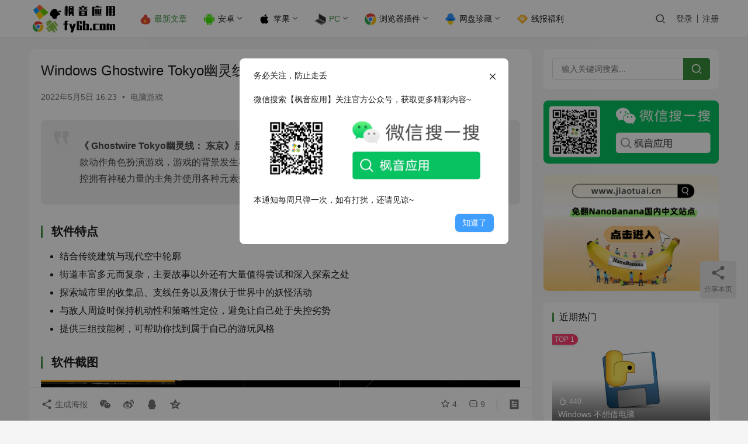

--- FILE ---
content_type: text/html; charset=UTF-8
request_url: https://www.fy6b.com/ylxdjssg.html
body_size: 16375
content:
<!DOCTYPE html>
<html lang="zh-Hans">
<head>
    <meta charset="UTF-8">
    <meta http-equiv="X-UA-Compatible" content="IE=edge,chrome=1">
    <meta name="renderer" content="webkit">
    <meta name="viewport" content="width=device-width,initial-scale=1,maximum-scale=5">
    <title>Windows Ghostwire Tokyo幽灵线 东京 中文版 | 枫音应用</title>
    	<style>img:is([sizes="auto" i], [sizes^="auto," i]) { contain-intrinsic-size: 3000px 1500px }</style>
	<meta name="keywords" content="Ghostwire Tokyo幽灵线 东京">
<meta name="description" content="《 Ghostwire Tokyo幽灵线： 东京》是一款由Tango Gameworks开发，Bethesda Softworks行发的一款动作角色扮演游戏，游戏的背景发生在东京的人口已消隐无踪，致命超自然之力席卷街头。玩家将操控拥有神秘力量的主角并使用各种元素技能，解开人口消失背后的真相，拯救东京。 软件特点 结合传…">
<meta property="og:type" content="article">
<meta property="og:url" content="https://www.fy6b.com/ylxdjssg.html">
<meta property="og:site_name" content="枫音应用">
<meta property="og:title" content="Windows Ghostwire Tokyo幽灵线 东京 中文版">
<meta property="og:image" content="https://cdn.fy6b.com/wp-content/uploads/2022/05/2022050506125446.jpg">
<meta property="og:description" content="《 Ghostwire Tokyo幽灵线： 东京》是一款由Tango Gameworks开发，Bethesda Softworks行发的一款动作角色扮演游戏，游戏的背景发生在东京的人口已消隐无踪，致命超自然之力席卷街头。玩家将操控拥有神秘力量的主角并使用各种元素技能，解开人口消失背后的真相，拯救东京。 软件特点 结合传…">
<meta name="applicable-device" content="pc,mobile">
<meta http-equiv="Cache-Control" content="no-transform">
<link rel="shortcut icon" href="https://cdn.fy6b.com/wp-content/uploads/2025/04/2025042006262734.webp">
<link rel='dns-prefetch' href='//cdnjs.cloudflare.com' />
<link rel='dns-prefetch' href='//cdn.fy6b.com' />
<link rel='stylesheet' id='stylesheet-css' href='//www.fy6b.com/wp-content/uploads/wpcom/style.6.19.6.1764314691.css?ver=6.19.6' type='text/css' media='all' />
<link rel='stylesheet' id='material-icons-css' href='https://www.fy6b.com/wp-content/themes/justnews/themer/assets/css/material-icons.css?ver=6.19.6' type='text/css' media='all' />
<link rel='stylesheet' id='remixicon-css' href='https://cdnjs.cloudflare.com/ajax/libs/remixicon/4.2.0/remixicon.min.css?ver=6.8' type='text/css' media='all' />
<link rel='stylesheet' id='font-awesome-css' href='https://www.fy6b.com/wp-content/themes/justnews/themer/assets/css/font-awesome.css?ver=6.19.6' type='text/css' media='all' />
<style id='classic-theme-styles-inline-css' type='text/css'>
/*! This file is auto-generated */
.wp-block-button__link{color:#fff;background-color:#32373c;border-radius:9999px;box-shadow:none;text-decoration:none;padding:calc(.667em + 2px) calc(1.333em + 2px);font-size:1.125em}.wp-block-file__button{background:#32373c;color:#fff;text-decoration:none}
</style>
<style id='global-styles-inline-css' type='text/css'>
:root{--wp--preset--aspect-ratio--square: 1;--wp--preset--aspect-ratio--4-3: 4/3;--wp--preset--aspect-ratio--3-4: 3/4;--wp--preset--aspect-ratio--3-2: 3/2;--wp--preset--aspect-ratio--2-3: 2/3;--wp--preset--aspect-ratio--16-9: 16/9;--wp--preset--aspect-ratio--9-16: 9/16;--wp--preset--color--black: #000000;--wp--preset--color--cyan-bluish-gray: #abb8c3;--wp--preset--color--white: #ffffff;--wp--preset--color--pale-pink: #f78da7;--wp--preset--color--vivid-red: #cf2e2e;--wp--preset--color--luminous-vivid-orange: #ff6900;--wp--preset--color--luminous-vivid-amber: #fcb900;--wp--preset--color--light-green-cyan: #7bdcb5;--wp--preset--color--vivid-green-cyan: #00d084;--wp--preset--color--pale-cyan-blue: #8ed1fc;--wp--preset--color--vivid-cyan-blue: #0693e3;--wp--preset--color--vivid-purple: #9b51e0;--wp--preset--gradient--vivid-cyan-blue-to-vivid-purple: linear-gradient(135deg,rgba(6,147,227,1) 0%,rgb(155,81,224) 100%);--wp--preset--gradient--light-green-cyan-to-vivid-green-cyan: linear-gradient(135deg,rgb(122,220,180) 0%,rgb(0,208,130) 100%);--wp--preset--gradient--luminous-vivid-amber-to-luminous-vivid-orange: linear-gradient(135deg,rgba(252,185,0,1) 0%,rgba(255,105,0,1) 100%);--wp--preset--gradient--luminous-vivid-orange-to-vivid-red: linear-gradient(135deg,rgba(255,105,0,1) 0%,rgb(207,46,46) 100%);--wp--preset--gradient--very-light-gray-to-cyan-bluish-gray: linear-gradient(135deg,rgb(238,238,238) 0%,rgb(169,184,195) 100%);--wp--preset--gradient--cool-to-warm-spectrum: linear-gradient(135deg,rgb(74,234,220) 0%,rgb(151,120,209) 20%,rgb(207,42,186) 40%,rgb(238,44,130) 60%,rgb(251,105,98) 80%,rgb(254,248,76) 100%);--wp--preset--gradient--blush-light-purple: linear-gradient(135deg,rgb(255,206,236) 0%,rgb(152,150,240) 100%);--wp--preset--gradient--blush-bordeaux: linear-gradient(135deg,rgb(254,205,165) 0%,rgb(254,45,45) 50%,rgb(107,0,62) 100%);--wp--preset--gradient--luminous-dusk: linear-gradient(135deg,rgb(255,203,112) 0%,rgb(199,81,192) 50%,rgb(65,88,208) 100%);--wp--preset--gradient--pale-ocean: linear-gradient(135deg,rgb(255,245,203) 0%,rgb(182,227,212) 50%,rgb(51,167,181) 100%);--wp--preset--gradient--electric-grass: linear-gradient(135deg,rgb(202,248,128) 0%,rgb(113,206,126) 100%);--wp--preset--gradient--midnight: linear-gradient(135deg,rgb(2,3,129) 0%,rgb(40,116,252) 100%);--wp--preset--font-size--small: 13px;--wp--preset--font-size--medium: 20px;--wp--preset--font-size--large: 36px;--wp--preset--font-size--x-large: 42px;--wp--preset--spacing--20: 0.44rem;--wp--preset--spacing--30: 0.67rem;--wp--preset--spacing--40: 1rem;--wp--preset--spacing--50: 1.5rem;--wp--preset--spacing--60: 2.25rem;--wp--preset--spacing--70: 3.38rem;--wp--preset--spacing--80: 5.06rem;--wp--preset--shadow--natural: 6px 6px 9px rgba(0, 0, 0, 0.2);--wp--preset--shadow--deep: 12px 12px 50px rgba(0, 0, 0, 0.4);--wp--preset--shadow--sharp: 6px 6px 0px rgba(0, 0, 0, 0.2);--wp--preset--shadow--outlined: 6px 6px 0px -3px rgba(255, 255, 255, 1), 6px 6px rgba(0, 0, 0, 1);--wp--preset--shadow--crisp: 6px 6px 0px rgba(0, 0, 0, 1);}:where(.is-layout-flex){gap: 0.5em;}:where(.is-layout-grid){gap: 0.5em;}body .is-layout-flex{display: flex;}.is-layout-flex{flex-wrap: wrap;align-items: center;}.is-layout-flex > :is(*, div){margin: 0;}body .is-layout-grid{display: grid;}.is-layout-grid > :is(*, div){margin: 0;}:where(.wp-block-columns.is-layout-flex){gap: 2em;}:where(.wp-block-columns.is-layout-grid){gap: 2em;}:where(.wp-block-post-template.is-layout-flex){gap: 1.25em;}:where(.wp-block-post-template.is-layout-grid){gap: 1.25em;}.has-black-color{color: var(--wp--preset--color--black) !important;}.has-cyan-bluish-gray-color{color: var(--wp--preset--color--cyan-bluish-gray) !important;}.has-white-color{color: var(--wp--preset--color--white) !important;}.has-pale-pink-color{color: var(--wp--preset--color--pale-pink) !important;}.has-vivid-red-color{color: var(--wp--preset--color--vivid-red) !important;}.has-luminous-vivid-orange-color{color: var(--wp--preset--color--luminous-vivid-orange) !important;}.has-luminous-vivid-amber-color{color: var(--wp--preset--color--luminous-vivid-amber) !important;}.has-light-green-cyan-color{color: var(--wp--preset--color--light-green-cyan) !important;}.has-vivid-green-cyan-color{color: var(--wp--preset--color--vivid-green-cyan) !important;}.has-pale-cyan-blue-color{color: var(--wp--preset--color--pale-cyan-blue) !important;}.has-vivid-cyan-blue-color{color: var(--wp--preset--color--vivid-cyan-blue) !important;}.has-vivid-purple-color{color: var(--wp--preset--color--vivid-purple) !important;}.has-black-background-color{background-color: var(--wp--preset--color--black) !important;}.has-cyan-bluish-gray-background-color{background-color: var(--wp--preset--color--cyan-bluish-gray) !important;}.has-white-background-color{background-color: var(--wp--preset--color--white) !important;}.has-pale-pink-background-color{background-color: var(--wp--preset--color--pale-pink) !important;}.has-vivid-red-background-color{background-color: var(--wp--preset--color--vivid-red) !important;}.has-luminous-vivid-orange-background-color{background-color: var(--wp--preset--color--luminous-vivid-orange) !important;}.has-luminous-vivid-amber-background-color{background-color: var(--wp--preset--color--luminous-vivid-amber) !important;}.has-light-green-cyan-background-color{background-color: var(--wp--preset--color--light-green-cyan) !important;}.has-vivid-green-cyan-background-color{background-color: var(--wp--preset--color--vivid-green-cyan) !important;}.has-pale-cyan-blue-background-color{background-color: var(--wp--preset--color--pale-cyan-blue) !important;}.has-vivid-cyan-blue-background-color{background-color: var(--wp--preset--color--vivid-cyan-blue) !important;}.has-vivid-purple-background-color{background-color: var(--wp--preset--color--vivid-purple) !important;}.has-black-border-color{border-color: var(--wp--preset--color--black) !important;}.has-cyan-bluish-gray-border-color{border-color: var(--wp--preset--color--cyan-bluish-gray) !important;}.has-white-border-color{border-color: var(--wp--preset--color--white) !important;}.has-pale-pink-border-color{border-color: var(--wp--preset--color--pale-pink) !important;}.has-vivid-red-border-color{border-color: var(--wp--preset--color--vivid-red) !important;}.has-luminous-vivid-orange-border-color{border-color: var(--wp--preset--color--luminous-vivid-orange) !important;}.has-luminous-vivid-amber-border-color{border-color: var(--wp--preset--color--luminous-vivid-amber) !important;}.has-light-green-cyan-border-color{border-color: var(--wp--preset--color--light-green-cyan) !important;}.has-vivid-green-cyan-border-color{border-color: var(--wp--preset--color--vivid-green-cyan) !important;}.has-pale-cyan-blue-border-color{border-color: var(--wp--preset--color--pale-cyan-blue) !important;}.has-vivid-cyan-blue-border-color{border-color: var(--wp--preset--color--vivid-cyan-blue) !important;}.has-vivid-purple-border-color{border-color: var(--wp--preset--color--vivid-purple) !important;}.has-vivid-cyan-blue-to-vivid-purple-gradient-background{background: var(--wp--preset--gradient--vivid-cyan-blue-to-vivid-purple) !important;}.has-light-green-cyan-to-vivid-green-cyan-gradient-background{background: var(--wp--preset--gradient--light-green-cyan-to-vivid-green-cyan) !important;}.has-luminous-vivid-amber-to-luminous-vivid-orange-gradient-background{background: var(--wp--preset--gradient--luminous-vivid-amber-to-luminous-vivid-orange) !important;}.has-luminous-vivid-orange-to-vivid-red-gradient-background{background: var(--wp--preset--gradient--luminous-vivid-orange-to-vivid-red) !important;}.has-very-light-gray-to-cyan-bluish-gray-gradient-background{background: var(--wp--preset--gradient--very-light-gray-to-cyan-bluish-gray) !important;}.has-cool-to-warm-spectrum-gradient-background{background: var(--wp--preset--gradient--cool-to-warm-spectrum) !important;}.has-blush-light-purple-gradient-background{background: var(--wp--preset--gradient--blush-light-purple) !important;}.has-blush-bordeaux-gradient-background{background: var(--wp--preset--gradient--blush-bordeaux) !important;}.has-luminous-dusk-gradient-background{background: var(--wp--preset--gradient--luminous-dusk) !important;}.has-pale-ocean-gradient-background{background: var(--wp--preset--gradient--pale-ocean) !important;}.has-electric-grass-gradient-background{background: var(--wp--preset--gradient--electric-grass) !important;}.has-midnight-gradient-background{background: var(--wp--preset--gradient--midnight) !important;}.has-small-font-size{font-size: var(--wp--preset--font-size--small) !important;}.has-medium-font-size{font-size: var(--wp--preset--font-size--medium) !important;}.has-large-font-size{font-size: var(--wp--preset--font-size--large) !important;}.has-x-large-font-size{font-size: var(--wp--preset--font-size--x-large) !important;}
:where(.wp-block-post-template.is-layout-flex){gap: 1.25em;}:where(.wp-block-post-template.is-layout-grid){gap: 1.25em;}
:where(.wp-block-columns.is-layout-flex){gap: 2em;}:where(.wp-block-columns.is-layout-grid){gap: 2em;}
:root :where(.wp-block-pullquote){font-size: 1.5em;line-height: 1.6;}
</style>
<link rel='stylesheet' id='wpcom-member-css' href='https://www.fy6b.com/wp-content/plugins/wpcom-member/css/style.css?ver=1.7.8' type='text/css' media='all' />
<link rel='stylesheet' id='QAPress-css' href='https://www.fy6b.com/wp-content/plugins/qapress/css/style.css?ver=4.10.2' type='text/css' media='all' />
<style id='QAPress-inline-css' type='text/css'>
:root{--qa-color: #7ED321;--qa-hover: #7ED321;}
</style>
<script type="text/javascript" src="https://www.fy6b.com/wp-includes/js/jquery/jquery.min.js?ver=3.7.1" id="jquery-core-js"></script>
<script type="text/javascript" src="https://www.fy6b.com/wp-includes/js/jquery/jquery-migrate.min.js?ver=3.4.1" id="jquery-migrate-js"></script>
<link rel="EditURI" type="application/rsd+xml" title="RSD" href="https://www.fy6b.com/xmlrpc.php?rsd" />
<meta name="baidu-site-verification" content="code-6q2nRUNkpL" />
<meta name="sogou_site_verification" content="dT1sKD3mdT" />
<meta name="baidu-site-verification" content="codeva-x1R8fssCwi" />
<script src="https://analytics.ahrefs.com/analytics.js" data-key="gZ1zAi0SVjRqQvUFSeuxNQ" async></script>


 <!-- Bootstrap -->
<link rel="dns-prefetch" href="//www.fy6b.com" />
<link rel="dns-prefetch" href="//img.fy6b.com" />
<link rel="dns-prefetch" href="//fdn.geekzu.org" />

<link rel="icon" href="https://cdn.fy6b.com/wp-content/uploads/2025/04/2025042006262734.webp" sizes="32x32" />
<link rel="icon" href="https://cdn.fy6b.com/wp-content/uploads/2025/04/2025042006262734.webp" sizes="192x192" />
<link rel="apple-touch-icon" href="https://cdn.fy6b.com/wp-content/uploads/2025/04/2025042006262734.webp" />
<meta name="msapplication-TileImage" content="https://cdn.fy6b.com/wp-content/uploads/2025/04/2025042006262734.webp" />
		<style type="text/css" id="wp-custom-css">
			/* 安卓颜色 */
.android{
	
	color:#7ac143;
	
}		</style>
		    <!--[if lte IE 11]><script src="https://www.fy6b.com/wp-content/themes/justnews/js/update.js"></script><![endif]-->
</head>
<body class="wp-singular post-template-default single single-post postid-8783 single-format-standard wp-theme-justnews lang-cn el-boxed header-fixed">
<header class="header">
    <div class="container">
        <div class="navbar-header">
            <button type="button" class="navbar-toggle collapsed" data-toggle="collapse" data-target=".navbar-collapse" aria-label="menu">
                <span class="icon-bar icon-bar-1"></span>
                <span class="icon-bar icon-bar-2"></span>
                <span class="icon-bar icon-bar-3"></span>
            </button>
                        <div class="logo">
                <a href="https://www.fy6b.com/" rel="home">
                    <img src="https://cdn.fy6b.com/wp-content/uploads/2025/04/2025042006261153.webp" alt="枫音应用">
                </a>
            </div>
        </div>
        <div class="collapse navbar-collapse">
            <nav class="primary-menu"><ul id="menu-%e5%af%bc%e8%88%aa%e8%8f%9c%e5%8d%95" class="nav navbar-nav wpcom-adv-menu"><li class="menu-item current-post-ancestor active menu-item-style menu-item-style1 menu-item-has-image"><a href="https://www.fy6b.com/category/all"><img class="j-lazy menu-item-image" src="https://cdn.fy6b.com/wp-content/themes/justnews/themer/assets/images/lazy.png" data-original="https://img.fy6b.com/2023/02/19/a1e27c46fbb01.png" alt="最新文章">最新文章</a></li>
<li class="menu-item menu-item-has-image dropdown"><a href="https://www.fy6b.com/category/all/android" class="dropdown-toggle"><img class="j-lazy menu-item-image" src="https://cdn.fy6b.com/wp-content/themes/justnews/themer/assets/images/lazy.png" data-original="https://img.fy6b.com/2023/02/19/20a862e4b4ddf.png" alt="安卓">安卓</a>
<ul class="dropdown-menu menu-item-wrap menu-item-col-5">
	<li class="menu-item dropdown"><a href="https://www.fy6b.com/category/all/android/player">媒体娱乐</a>
	<ul class="dropdown-menu">
		<li class="menu-item"><a href="https://www.fy6b.com/category/all/android/player/gytg">观影听歌</a></li>
		<li class="menu-item"><a href="https://www.fy6b.com/category/all/android/player/xsmh">小说漫画</a></li>
		<li class="menu-item"><a href="https://www.fy6b.com/category/all/android/player/andchat">社交娱乐</a></li>
		<li class="menu-item"><a href="https://www.fy6b.com/category/all/android/player/zbzg">装逼整蛊</a></li>
	</ul>
</li>
	<li class="menu-item dropdown"><a href="https://www.fy6b.com/category/all/android/andwork">实用工具</a>
	<ul class="dropdown-menu">
		<li class="menu-item"><a href="https://www.fy6b.com/category/all/android/andwork/work">办公必备</a></li>
		<li class="menu-item"><a href="https://www.fy6b.com/category/all/android/andwork/draw">修图剪辑</a></li>
		<li class="menu-item"><a href="https://www.fy6b.com/category/all/android/andwork/anddown">上传下载</a></li>
		<li class="menu-item"><a href="https://www.fy6b.com/category/all/android/andwork/sjyh">手机优化</a></li>
		<li class="menu-item"><a href="https://www.fy6b.com/category/all/android/andwork/live">生活相关</a></li>
		<li class="menu-item"><a href="https://www.fy6b.com/category/all/android/andwork/addelet">广告净化</a></li>
		<li class="menu-item"><a href="https://www.fy6b.com/category/all/android/andwork/chrome">浏览器</a></li>
	</ul>
</li>
	<li class="menu-item"><a href="https://www.fy6b.com/category/all/android/education">学习提升</a></li>
	<li class="menu-item"><a href="https://www.fy6b.com/category/all/android/game">手机游戏</a></li>
	<li class="menu-item"><a href="https://www.fy6b.com/category/all/android/launcher">壁纸美图</a></li>
	<li class="menu-item"><a href="https://www.fy6b.com/category/all/android/hkj">黑科技</a></li>
</ul>
</li>
<li class="menu-item menu-item-has-image dropdown"><a href="https://www.fy6b.com/category/all/ios" class="dropdown-toggle"><img class="j-lazy menu-item-image" src="https://cdn.fy6b.com/wp-content/themes/justnews/themer/assets/images/lazy.png" data-original="https://img.fy6b.com/2023/02/19/0350754d8dba7.png" alt="苹果">苹果</a>
<ul class="dropdown-menu menu-item-wrap menu-item-col-4">
	<li class="menu-item"><a href="https://www.fy6b.com/category/all/ios/macapp">Mac应用</a></li>
	<li class="menu-item"><a href="https://www.fy6b.com/category/all/ios/iosmovie">影视相关</a></li>
	<li class="menu-item"><a href="https://www.fy6b.com/category/all/ios/iosclear">优化加速</a></li>
	<li class="menu-item"><a href="https://www.fy6b.com/category/all/ios/iosmusic">音乐相关</a></li>
</ul>
</li>
<li class="menu-item current-post-ancestor active menu-item-has-image dropdown"><a href="https://www.fy6b.com/category/all/pcsoft" class="dropdown-toggle"><img class="j-lazy menu-item-image" src="https://cdn.fy6b.com/wp-content/themes/justnews/themer/assets/images/lazy.png" data-original="https://img.fy6b.com/2023/02/19/f0dd310bd14c5.png" alt="PC">PC</a>
<ul class="dropdown-menu menu-item-wrap menu-item-col-5">
	<li class="menu-item dropdown"><a href="https://www.fy6b.com/category/all/pcsoft/pctools">系统工具</a>
	<ul class="dropdown-menu">
		<li class="menu-item"><a href="https://www.fy6b.com/category/all/pcsoft/pctools/pcsys">装机必备</a></li>
		<li class="menu-item"><a href="https://www.fy6b.com/category/all/pcsoft/clrean">清理优化</a></li>
		<li class="menu-item"><a href="https://www.fy6b.com/category/all/pcsoft/pcmeihua">电脑美化</a></li>
		<li class="menu-item"><a href="https://www.fy6b.com/category/all/pcsoft/pctools/activation">激活工具</a></li>
		<li class="menu-item"><a href="https://www.fy6b.com/category/all/pcsoft/pctools/sysplus">系统增强</a></li>
		<li class="menu-item"><a href="https://www.fy6b.com/category/all/pcsoft/pctools/disktools">系统防护</a></li>
	</ul>
</li>
	<li class="menu-item dropdown"><a href="https://www.fy6b.com/category/all/pcsoft/pcctools">实用工具</a>
	<ul class="dropdown-menu">
		<li class="menu-item"><a href="https://www.fy6b.com/category/all/pcsoft/pcwork">办公必备</a></li>
		<li class="menu-item"><a href="https://www.fy6b.com/category/all/pcsoft/pcdown">上传下载</a></li>
		<li class="menu-item"><a href="https://www.fy6b.com/category/all/pcsoft/pic">媒体处理</a></li>
	</ul>
</li>
	<li class="menu-item dropdown"><a href="https://www.fy6b.com/category/all/pcsoft/shyule">生活娱乐</a>
	<ul class="dropdown-menu">
		<li class="menu-item"><a href="https://www.fy6b.com/category/all/pcsoft/pcmovie">看片必备</a></li>
		<li class="menu-item"><a href="https://www.fy6b.com/category/all/pcsoft/read">阅读学习</a></li>
		<li class="menu-item"><a href="https://www.fy6b.com/category/all/pcsoft/pcmusic">音乐相关</a></li>
		<li class="menu-item"><a href="https://www.fy6b.com/category/all/pcsoft/pcchat">趣味工具</a></li>
	</ul>
</li>
	<li class="menu-item"><a href="https://www.fy6b.com/category/all/pcsoft/pchkj">黑科技工具</a></li>
	<li class="menu-item current-post-ancestor current-post-parent active"><a href="https://www.fy6b.com/category/all/pcsoft/pcgames">电脑游戏</a></li>
</ul>
</li>
<li class="menu-item menu-item-has-image dropdown"><a href="https://www.fy6b.com/category/all/chromeplugin" class="dropdown-toggle"><img class="j-lazy menu-item-image" src="https://cdn.fy6b.com/wp-content/themes/justnews/themer/assets/images/lazy.png" data-original="https://img.fy6b.com/2023/02/19/4c5e1bc2d1d6d.png" alt="浏览器插件">浏览器插件</a>
<ul class="dropdown-menu menu-item-wrap menu-item-col-4">
	<li class="menu-item"><a href="https://www.fy6b.com/category/all/chromeplugin/gncj">功能插件</a></li>
	<li class="menu-item"><a href="https://www.fy6b.com/category/all/chromeplugin/ad">广告净化</a></li>
	<li class="menu-item"><a href="https://www.fy6b.com/category/all/chromeplugin/playch">趣味插件</a></li>
	<li class="menu-item"><a href="https://www.fy6b.com/category/all/chromeplugin/analysis">解析工具</a></li>
</ul>
</li>
<li class="menu-item menu-item-has-image dropdown"><a href="https://www.fy6b.com/category/all/netdisk" class="dropdown-toggle"><img class="j-lazy menu-item-image" src="https://cdn.fy6b.com/wp-content/themes/justnews/themer/assets/images/lazy.png" data-original="https://img.fy6b.com/2023/02/19/81898aa8a7e7b.png" alt="网盘珍藏">网盘珍藏</a>
<ul class="dropdown-menu menu-item-wrap menu-item-col-4">
	<li class="menu-item"><a href="https://www.fy6b.com/category/all/netdisk/course">技术教程</a></li>
	<li class="menu-item"><a href="https://www.fy6b.com/category/all/netdisk/wpvediomusic">影视音乐</a></li>
	<li class="menu-item"><a href="https://www.fy6b.com/category/all/netdisk/code">源码模板</a></li>
	<li class="menu-item"><a href="https://www.fy6b.com/category/all/netdisk/tools">专业工具</a></li>
</ul>
</li>
<li class="menu-item menu-item-has-image"><a href="https://www.fy6b.com/category/all/xianbao"><img class="j-lazy menu-item-image" src="https://cdn.fy6b.com/wp-content/themes/justnews/themer/assets/images/lazy.png" data-original="https://img.fy6b.com/2023/02/19/ce3b70906fbdd.png" alt="线报福利">线报福利</a></li>
</ul></nav>            <div class="navbar-action">
                                <div class="navbar-search-icon j-navbar-search"><i class="wpcom-icon wi"><svg aria-hidden="true"><use xlink:href="#wi-search"></use></svg></i></div>
                                                    <div id="j-user-wrap">
                        <a class="login" href="https://www.fy6b.com/login">登录</a>
                        <a class="login register" href="https://www.fy6b.com/register">注册</a>
                    </div>
                                                </div>
            <form class="navbar-search" action="https://www.fy6b.com" method="get" role="search">
                <div class="navbar-search-inner">
                    <i class="wpcom-icon wi navbar-search-close"><svg aria-hidden="true"><use xlink:href="#wi-close"></use></svg></i>                    <input type="text" name="s" class="navbar-search-input" autocomplete="off" maxlength="100" placeholder="输入关键词搜索..." value="">
                    <button class="navbar-search-btn" type="submit" aria-label="搜索"><i class="wpcom-icon wi"><svg aria-hidden="true"><use xlink:href="#wi-search"></use></svg></i></button>
                </div>
            </form>
        </div><!-- /.navbar-collapse -->
    </div><!-- /.container -->
</header>
<div id="wrap">    <div class="wrap container">
                <main class="main">
                            <article id="post-8783" class="post-8783 post type-post status-publish format-standard has-post-thumbnail hentry category-pcgames tag-ghostwire-tokyo- special-games entry">
                    <div class="entry-main">
                                                                        <div class="entry-head">
                            <h1 class="entry-title">Windows Ghostwire Tokyo幽灵线 东京 中文版</h1>
                            <div class="entry-info">
                                                                <time class="entry-date published" datetime="2022-05-05T16:23:22+08:00" pubdate>
                                    2022年5月5日 16:23                                </time>
                                <span class="dot">•</span>
                                <a href="https://www.fy6b.com/category/all/pcsoft/pcgames" rel="category tag">电脑游戏</a>                                                            </div>
                        </div>
                        
                                                <div class="entry-content">
                            <blockquote><p><strong>《 Ghostwire Tokyo幽灵线： 东京》</strong>是一款由Tango Gameworks开发，Bethesda Softworks行<span style="font-family: var(--theme-font-family);">发</span><span style="font-family: var(--theme-font-family);">的一款动作角色扮演游戏，游戏的背景发生在东京的人口已消隐无踪，致命超自然之力席卷街头。玩家将操控拥有神秘力量的主角并使用各种元素技能，解开人口消失背后的真相，拯救东京。</span></p></blockquote>
<h3><strong><span style="font-size: 20px;">软件特点</span></strong></h3>
<ul>
<li>结合传统建筑与现代空中轮廓</li>
<li>街道丰富多元而复杂，主要故事以外还有大量值得尝试和深入探索之处</li>
<li>探索城市里的收集品、支线任务以及潜伏于世界中的妖怪活动</li>
<li>与敌人周旋时保持机动性和策略性定位，避免让自己处于失控劣势</li>
<li>提供三组技能树，可帮助你找到属于自己的游玩风格</li>
</ul>
<h3><strong><span style="font-size: 20px;">软件截图</span></strong></h3>
<p><noscript><img fetchpriority="high" decoding="async" class="aligncenter size-full" alt="Windows Ghostwire Tokyo幽灵线 东京 中文版" src="https://img.fy6b.com/2022/05/05/bff0708c2ebe5.jpg" width="1920" height="1080" /></noscript><img fetchpriority="high" decoding="async" class="aligncenter size-full j-lazy" alt="Windows Ghostwire Tokyo幽灵线 东京 中文版" src="https://cdn.fy6b.com/wp-content/themes/justnews/themer/assets/images/lazy.png" data-original="https://img.fy6b.com/2022/05/05/bff0708c2ebe5.jpg" width="1920" height="1080" /></p>
<hr />
<p><noscript><img decoding="async" class="aligncenter size-full" alt="Windows Ghostwire Tokyo幽灵线 东京 中文版" src="https://img.fy6b.com/2022/05/05/5c841d94591dd.jpg" width="1920" height="1080" /></noscript><img decoding="async" class="aligncenter size-full j-lazy" alt="Windows Ghostwire Tokyo幽灵线 东京 中文版" src="https://cdn.fy6b.com/wp-content/themes/justnews/themer/assets/images/lazy.png" data-original="https://img.fy6b.com/2022/05/05/5c841d94591dd.jpg" width="1920" height="1080" /></p>
<hr />
<p><noscript><img decoding="async" class="aligncenter size-full" alt="Windows Ghostwire Tokyo幽灵线 东京 中文版" src="https://img.fy6b.com/2022/05/05/b83c37e8034e8.jpg" width="1500" height="843" /></noscript><img decoding="async" class="aligncenter size-full j-lazy" alt="Windows Ghostwire Tokyo幽灵线 东京 中文版" src="https://cdn.fy6b.com/wp-content/themes/justnews/themer/assets/images/lazy.png" data-original="https://img.fy6b.com/2022/05/05/b83c37e8034e8.jpg" width="1500" height="843" /></p>
<hr />
<h3><strong><span style="font-size: 20px;">下载地址：</span></strong></h3>
<p><a class="btn btn-success" href="//pan.baidu.com/s/1zFXKngL5LslAyVOAhDjTJg?pwd=fy6b" target="_blank" rel="noopener">百度网盘</a></p>
                                                        <div class="entry-copyright"><p>如果您喜欢本站，可以收藏本网址，方便下次访问！</p><p>这些信息可能会帮助到你：<a href="https://www.fy6b.com/" style="color:#00aeff" target="_blank"><i class="fa fa-arrow-down" aria-hidden="true"></i> 下载帮助</a> | <a href="https://www.fy6b.com/explain" style="color:red" target="_blank"><i class="fa fa-exclamation-triangle" aria-hidden="true"></i> 报毒说明</a> | <a href="https://www.fy6b.com/" style="color:#ffbe02"><i class="fa fa-info-circle" aria-hidden="true"></i> 进站必看</a></p><p><b>软件中的广告/弹窗/群号等信息切勿相信</b>，注意鉴别，以免上当受骗！</p>
<p>本站软件全都是免费分享，仅供学习参考，严禁倒卖盈利！</p></div>                        </div>

                        <div class="entry-tag"><a href="https://www.fy6b.com/tag/ghostwire-tokyo%e5%b9%bd%e7%81%b5%e7%ba%bf-%e4%b8%9c%e4%ba%ac" rel="tag">Ghostwire Tokyo幽灵线 东京</a><span class="entry-specials"><a href="https://www.fy6b.com/special/games" rel="tag">游戏合集</a></span></div>
                        <div class="entry-action">
                            <div class="btn-zan" data-id="8783"><i class="wpcom-icon wi"><svg aria-hidden="true"><use xlink:href="#wi-thumb-up-fill"></use></svg></i> 赞 <span class="entry-action-num">(21)</span></div>
                                                    </div>

                        <div class="entry-bar">
                            <div class="entry-bar-inner">
                                                                <div class="entry-bar-info entry-bar-info2">
                                    <div class="info-item meta">
                                                                                    <a class="meta-item j-heart" href="javascript:;" data-id="8783"><i class="wpcom-icon wi"><svg aria-hidden="true"><use xlink:href="#wi-star"></use></svg></i> <span class="data">4</span></a>                                        <a class="meta-item" href="#comments"><i class="wpcom-icon wi"><svg aria-hidden="true"><use xlink:href="#wi-comment"></use></svg></i> <span class="data">9</span></a>                                                                            </div>
                                    <div class="info-item share">
                                        <a class="meta-item mobile j-mobile-share" href="javascript:;" data-id="8783" data-qrcode="https://www.fy6b.com/ylxdjssg.html"><i class="wpcom-icon wi"><svg aria-hidden="true"><use xlink:href="#wi-share"></use></svg></i> 生成海报</a>
                                                                                    <a class="meta-item wechat" data-share="wechat" target="_blank" rel="nofollow" href="#">
                                                <i class="wpcom-icon wi"><svg aria-hidden="true"><use xlink:href="#wi-wechat"></use></svg></i>                                            </a>
                                                                                    <a class="meta-item weibo" data-share="weibo" target="_blank" rel="nofollow" href="#">
                                                <i class="wpcom-icon wi"><svg aria-hidden="true"><use xlink:href="#wi-weibo"></use></svg></i>                                            </a>
                                                                                    <a class="meta-item qq" data-share="qq" target="_blank" rel="nofollow" href="#">
                                                <i class="wpcom-icon wi"><svg aria-hidden="true"><use xlink:href="#wi-qq"></use></svg></i>                                            </a>
                                                                                    <a class="meta-item qzone" data-share="qzone" target="_blank" rel="nofollow" href="#">
                                                <i class="wpcom-icon wi"><svg aria-hidden="true"><use xlink:href="#wi-qzone"></use></svg></i>                                            </a>
                                                                            </div>
                                    <div class="info-item act">
                                        <a href="javascript:;" id="j-reading"><i class="wpcom-icon wi"><svg aria-hidden="true"><use xlink:href="#wi-article"></use></svg></i></a>
                                    </div>
                                </div>
                            </div>
                        </div>
                    </div>
                                            <div class="entry-page">
                    <div class="entry-page-prev j-lazy" style="background-image: url('https://cdn.fy6b.com/wp-content/themes/justnews/themer/assets/images/lazy.png');" data-original="https://cdn.fy6b.com/wp-content/uploads/2022/05/2022050504300565-480x300.jpg">
                <a href="https://www.fy6b.com/yaozbz.html" title="Windows Diplomacy is Not an Option要战便战 v0.9.39 中文版" rel="prev">
                    <span>Windows Diplomacy is Not an Option要战便战 v0.9.39 中文版</span>
                </a>
                <div class="entry-page-info">
                    <span class="pull-left"><i class="wpcom-icon wi"><svg aria-hidden="true"><use xlink:href="#wi-arrow-left-double"></use></svg></i> 上一篇</span>
                    <span class="pull-right">2022年5月5日 12:30</span>
                </div>
            </div>
                            <div class="entry-page-next j-lazy" style="background-image: url('https://cdn.fy6b.com/wp-content/themes/justnews/themer/assets/images/lazy.png');" data-original="https://cdn.fy6b.com/wp-content/uploads/2022/05/2022050702411416-480x300.jpg">
                <a href="https://www.fy6b.com/hellarct.html" title="Windows Hell Architect 地狱建筑师 v2.2.3 中文版" rel="next">
                    <span>Windows Hell Architect 地狱建筑师 v2.2.3 中文版</span>
                </a>
                <div class="entry-page-info">
                    <span class="pull-right">下一篇 <i class="wpcom-icon wi"><svg aria-hidden="true"><use xlink:href="#wi-arrow-right-double"></use></svg></i></span>
                    <span class="pull-left">2022年5月7日 11:00</span>
                </div>
            </div>
            </div>
                                        
<div id="comments" class="entry-comments">
    	<div id="respond" class="comment-respond">
		<h3 id="reply-title" class="comment-reply-title">发表回复 <small><a rel="nofollow" id="cancel-comment-reply-link" href="/ylxdjssg.html#respond" style="display:none;"><i class="wpcom-icon wi"><svg aria-hidden="true"><use xlink:href="#wi-close"></use></svg></i></a></small></h3><div class="comment-form"><div class="comment-must-login">请登录后评论...</div><div class="form-submit"><div class="form-submit-text pull-left"><a href="https://www.fy6b.com/login">登录</a>后才能评论</div> <button name="submit" type="submit" id="must-submit" class="wpcom-btn btn-primary btn-xs submit">提交</button></div></div>	</div><!-- #respond -->
				<h3 class="comments-title">
			评论列表（9条）		</h3>

		<ul class="comments-list">
			        <li class="comment even thread-even depth-1 parent" id="comment-2719">
        <div id="div-comment-2719" class="comment-inner">
            <div class="comment-author vcard">
                <img alt='小线的头像' src='https://cdn.fy6b.com/wp-content/uploads/2025/04/2025042016073262.png' class='avatar avatar-60 photo' height='60' width='60' />            </div>
            <div class="comment-body">
                <div class="nickname">小线                    <span class="comment-time">2022年5月9日 14:42</span>
                </div>
                                <div class="comment-text">
                                        <p>为什么打不开啊</p>
                </div>
            </div>

            <div class="reply">
                <a rel="nofollow" class="comment-reply-login" href="javascript:;">回复</a>            </div>
        </div>
        <ul class="comment-children">
        <li class="comment byuser bypostauthor odd alt depth-2 parent" id="comment-2721">
        <div id="div-comment-2721" class="comment-inner">
            <div class="comment-author vcard">
                <img alt='悦音的头像' src='https://cdn.fy6b.com/wp-content/uploads/member/avatars/679a2f3e71d9181a.1665568214.jpg' class='avatar avatar-60 photo' height='60' width='60' />            </div>
            <div class="comment-body">
                <div class="nickname"><a href="https://www.fy6b.com/profile/4" class="url j-user-card" data-user="4" target="_blank" rel="ugc">悦音</a>                    <span class="comment-time">2022年5月9日 14:49</span>
                </div>
                                <div class="comment-text">
                                        <p><span class="comment-text-reply"><a href="#comment-2719">@小线</a>：</span>改全英文名字，路径也要全英文</p>
                </div>
            </div>

            <div class="reply">
                <a rel="nofollow" class="comment-reply-login" href="javascript:;">回复</a>            </div>
        </div>
                <li class="comment even depth-3" id="comment-2724">
        <div id="div-comment-2724" class="comment-inner">
            <div class="comment-author vcard">
                <img alt='小线的头像' src='https://cdn.fy6b.com/wp-content/uploads/2025/04/2025042016073262.png' class='avatar avatar-60 photo' height='60' width='60' />            </div>
            <div class="comment-body">
                <div class="nickname">小线                    <span class="comment-time">2022年5月9日 18:04</span>
                </div>
                                <div class="comment-text">
                                        <p><span class="comment-text-reply"><a class="j-user-card" data-user="4" href="https://www.fy6b.com/profile/4" target="_blank">@枫音应用</a>：</span>解决了，大谢！！？<img src="https://www.fy6b.com/wp-content/themes/justnews/themer/assets/images/smilies/qingzhu.svg" alt="庆祝" class="wp-smiley j-lazy" /><img src="https://www.fy6b.com/wp-content/themes/justnews/themer/assets/images/smilies/qingzhu.svg" alt="庆祝" class="wp-smiley j-lazy" /></p>
                </div>
            </div>

            <div class="reply">
                <a rel="nofollow" class="comment-reply-login" href="javascript:;">回复</a>            </div>
        </div>
        </li><!-- #comment-## -->
</li><!-- #comment-## -->
</ul>
</li><!-- #comment-## -->
        <li class="comment odd alt thread-odd thread-alt depth-1 parent" id="comment-2884">
        <div id="div-comment-2884" class="comment-inner">
            <div class="comment-author vcard">
                <img alt='dida的头像' src='https://cdn.fy6b.com/wp-content/uploads/2025/04/2025042016073262.png' class='avatar avatar-60 photo' height='60' width='60' />            </div>
            <div class="comment-body">
                <div class="nickname">dida                    <span class="comment-time">2022年5月17日 23:08</span>
                </div>
                                <div class="comment-text">
                                        <p>已通关</p>
                </div>
            </div>

            <div class="reply">
                <a rel="nofollow" class="comment-reply-login" href="javascript:;">回复</a>            </div>
        </div>
        <ul class="comment-children">
        <li class="comment byuser bypostauthor even depth-2" id="comment-2891">
        <div id="div-comment-2891" class="comment-inner">
            <div class="comment-author vcard">
                <img alt='悦音的头像' src='https://cdn.fy6b.com/wp-content/uploads/member/avatars/679a2f3e71d9181a.1665568214.jpg' class='avatar avatar-60 photo' height='60' width='60' />            </div>
            <div class="comment-body">
                <div class="nickname"><a href="https://www.fy6b.com/profile/4" class="url j-user-card" data-user="4" target="_blank" rel="ugc">悦音</a>                    <span class="comment-time">2022年5月18日 09:56</span>
                </div>
                                <div class="comment-text">
                                        <p><span class="comment-text-reply"><a href="#comment-2884">@dida</a>：</span>厉害</p>
                </div>
            </div>

            <div class="reply">
                <a rel="nofollow" class="comment-reply-login" href="javascript:;">回复</a>            </div>
        </div>
        </li><!-- #comment-## -->
</ul>
</li><!-- #comment-## -->
        <li class="comment odd alt thread-even depth-1 parent" id="comment-3081">
        <div id="div-comment-3081" class="comment-inner">
            <div class="comment-author vcard">
                <img alt='小罗伯特的头像' src='https://cdn.fy6b.com/wp-content/uploads/2025/04/2025042016073262.png' class='avatar avatar-60 photo' height='60' width='60' />            </div>
            <div class="comment-body">
                <div class="nickname">小罗伯特                    <span class="comment-time">2022年5月25日 14:55</span>
                </div>
                                <div class="comment-text">
                                        <p>咋全英文也打不开</p>
                </div>
            </div>

            <div class="reply">
                <a rel="nofollow" class="comment-reply-login" href="javascript:;">回复</a>            </div>
        </div>
        <ul class="comment-children">
        <li class="comment byuser bypostauthor even depth-2" id="comment-3083">
        <div id="div-comment-3083" class="comment-inner">
            <div class="comment-author vcard">
                <img alt='悦音的头像' src='https://cdn.fy6b.com/wp-content/uploads/member/avatars/679a2f3e71d9181a.1665568214.jpg' class='avatar avatar-60 photo' height='60' width='60' />            </div>
            <div class="comment-body">
                <div class="nickname"><a href="https://www.fy6b.com/profile/4" class="url j-user-card" data-user="4" target="_blank" rel="ugc">悦音</a>                    <span class="comment-time">2022年5月25日 16:59</span>
                </div>
                                <div class="comment-text">
                                        <p><span class="comment-text-reply"><a href="#comment-3081">@小罗伯特</a>：</span>所有路径要全英文，不能有特殊符号</p>
                </div>
            </div>

            <div class="reply">
                <a rel="nofollow" class="comment-reply-login" href="javascript:;">回复</a>            </div>
        </div>
        </li><!-- #comment-## -->
</ul>
</li><!-- #comment-## -->
        <li class="comment odd alt thread-odd thread-alt depth-1" id="comment-3760">
        <div id="div-comment-3760" class="comment-inner">
            <div class="comment-author vcard">
                <img alt='dame的头像' src='https://cdn.fy6b.com/wp-content/uploads/2025/04/2025042016073262.png' class='avatar avatar-60 photo' height='60' width='60' />            </div>
            <div class="comment-body">
                <div class="nickname">dame                    <span class="comment-time">2022年6月30日 17:55</span>
                </div>
                                <div class="comment-text">
                                        <p>密码多少呀</p>
                </div>
            </div>

            <div class="reply">
                <a rel="nofollow" class="comment-reply-login" href="javascript:;">回复</a>            </div>
        </div>
        </li><!-- #comment-## -->
        <li class="comment even thread-even depth-1" id="comment-4483">
        <div id="div-comment-4483" class="comment-inner">
            <div class="comment-author vcard">
                <img alt='诀别的头像' src='https://cdn.fy6b.com/wp-content/uploads/2025/04/2025042016073262.png' class='avatar avatar-60 photo' height='60' width='60' />            </div>
            <div class="comment-body">
                <div class="nickname">诀别                    <span class="comment-time">2022年8月21日 12:40</span>
                </div>
                                <div class="comment-text">
                                        <p>插眼</p>
                </div>
            </div>

            <div class="reply">
                <a rel="nofollow" class="comment-reply-login" href="javascript:;">回复</a>            </div>
        </div>
        </li><!-- #comment-## -->
		</ul><!-- .comment-list -->
        <ul class="pagination">
                    </ul>
	</div><!-- .comments-area -->
                </article>
                    </main>
            <aside class="sidebar">
        <div class="widget widget_search"><form class="search-form" action="https://www.fy6b.com" method="get" role="search">
    <input type="search" class="keyword" name="s" maxlength="100" placeholder="输入关键词搜索..." value="">
    <button type="submit" class="submit"><i class="wpcom-icon wi"><svg aria-hidden="true"><use xlink:href="#wi-search"></use></svg></i></button>
</form></div><div class="widget widget_image_myimg">                <img class="j-lazy" src="https://cdn.fy6b.com/wp-content/themes/justnews/themer/assets/images/lazy.png" data-original="https://img.fy6b.com/2023/02/19/b8cb3b51e0468.png" alt="">            </div><div class="widget widget_image_myimg">                <a href="https://www.jiaotuai.cn/?ref=fy6b">
                    <img class="j-lazy" src="https://cdn.fy6b.com/wp-content/themes/justnews/themer/assets/images/lazy.png" data-original="https://img.fy6b.com/2025/09/26/f1ad0253dacbf.png" alt="">                </a>
            </div><div class="widget widget_post_hot"><h3 class="widget-title"><span>近期热门</span></h3>            <ul>
                                    <li class="item">
                                                    <div class="item-img">
                                <a class="item-img-inner" href="https://www.fy6b.com/idwabwco.html" title="Windows 不想借电脑">
                                    <img width="480" height="300" src="https://cdn.fy6b.com/wp-content/uploads/2026/01/2026012003064221-480x300.jpg" class="attachment-default size-default wp-post-image" alt="Windows 不想借电脑" decoding="async" />                                </a>
                            </div>
                                                <div class="item-content">
                            <div class="item-hot"><i class="wpcom-icon wi"><svg aria-hidden="true"><use xlink:href="#wi-huo"></use></svg></i>440</div>                            <p class="item-title"><a href="https://www.fy6b.com/idwabwco.html" title="Windows 不想借电脑">Windows 不想借电脑</a></p>
                                                    </div>
                    </li>
                                    <li class="item">
                                                    <div class="item-img">
                                <a class="item-img-inner" href="https://www.fy6b.com/bilipai.html" title="Android BiliPai_v4.0.1 第三方哔哩原生、纯净、可扩展">
                                    <img width="480" height="300" src="https://cdn.fy6b.com/wp-content/uploads/2026/01/2026012207500976-480x300.jpg" class="attachment-default size-default wp-post-image" alt="Android BiliPai_v4.0.1 第三方哔哩原生、纯净、可扩展" decoding="async" />                                </a>
                            </div>
                                                <div class="item-content">
                                                        <p class="item-title"><a href="https://www.fy6b.com/bilipai.html" title="Android BiliPai_v4.0.1 第三方哔哩原生、纯净、可扩展">Android BiliPai_v4.0.1 第三方哔哩原生、纯净、可扩展</a></p>
                            <div class="item-hot"><i class="wpcom-icon wi"><svg aria-hidden="true"><use xlink:href="#wi-huo"></use></svg></i>414</div>                        </div>
                    </li>
                                    <li class="item">
                                                    <div class="item-img">
                                <a class="item-img-inner" href="https://www.fy6b.com/loglote.html" title="Windows log-lottery 年会抽奖神器_v0.5.4">
                                    <img width="480" height="300" src="https://cdn.fy6b.com/wp-content/uploads/2026/01/2026011908424550-480x300.jpg" class="attachment-default size-default wp-post-image" alt="Windows log-lottery 年会抽奖神器_v0.5.4" decoding="async" />                                </a>
                            </div>
                                                <div class="item-content">
                                                        <p class="item-title"><a href="https://www.fy6b.com/loglote.html" title="Windows log-lottery 年会抽奖神器_v0.5.4">Windows log-lottery 年会抽奖神器_v0.5.4</a></p>
                            <div class="item-hot"><i class="wpcom-icon wi"><svg aria-hidden="true"><use xlink:href="#wi-huo"></use></svg></i>405</div>                        </div>
                    </li>
                                    <li class="item">
                                                    <div class="item-img">
                                <a class="item-img-inner" href="https://www.fy6b.com/diditfly.html" title="Android 飞了么_v1.0 戒色与自律">
                                    <img width="480" height="300" src="https://cdn.fy6b.com/wp-content/uploads/2026/01/2026012207384186-480x300.jpg" class="attachment-default size-default wp-post-image" alt="Android 飞了么_v1.0 戒色与自律" decoding="async" />                                </a>
                            </div>
                                                <div class="item-content">
                                                        <p class="item-title"><a href="https://www.fy6b.com/diditfly.html" title="Android 飞了么_v1.0 戒色与自律">Android 飞了么_v1.0 戒色与自律</a></p>
                            <div class="item-hot"><i class="wpcom-icon wi"><svg aria-hidden="true"><use xlink:href="#wi-huo"></use></svg></i>403</div>                        </div>
                    </li>
                                    <li class="item">
                                                    <div class="item-img">
                                <a class="item-img-inner" href="https://www.fy6b.com/glarydisk.html" title="Windows Glary Disk Cleaner 磁盘清理程序_v6.0.1.40">
                                    <img width="480" height="300" src="https://cdn.fy6b.com/wp-content/uploads/2026/01/2026012003182954-480x300.jpg" class="attachment-default size-default wp-post-image" alt="Windows Glary Disk Cleaner 磁盘清理程序_v6.0.1.40" decoding="async" />                                </a>
                            </div>
                                                <div class="item-content">
                                                        <p class="item-title"><a href="https://www.fy6b.com/glarydisk.html" title="Windows Glary Disk Cleaner 磁盘清理程序_v6.0.1.40">Windows Glary Disk Cleaner 磁盘清理程序_v6.0.1.40</a></p>
                            <div class="item-hot"><i class="wpcom-icon wi"><svg aria-hidden="true"><use xlink:href="#wi-huo"></use></svg></i>396</div>                        </div>
                    </li>
                                    <li class="item">
                                                    <div class="item-img">
                                <a class="item-img-inner" href="https://www.fy6b.com/mouserec.html" title="Windows 鼠标动作录制工具 mouserec">
                                    <img width="480" height="300" src="https://cdn.fy6b.com/wp-content/uploads/2026/01/2026011909323399-480x300.jpg" class="attachment-default size-default wp-post-image" alt="Windows 鼠标动作录制工具 mouserec" decoding="async" />                                </a>
                            </div>
                                                <div class="item-content">
                                                        <p class="item-title"><a href="https://www.fy6b.com/mouserec.html" title="Windows 鼠标动作录制工具 mouserec">Windows 鼠标动作录制工具 mouserec</a></p>
                            <div class="item-hot"><i class="wpcom-icon wi"><svg aria-hidden="true"><use xlink:href="#wi-huo"></use></svg></i>351</div>                        </div>
                    </li>
                                    <li class="item">
                                                    <div class="item-img">
                                <a class="item-img-inner" href="https://www.fy6b.com/clastrad.html" title="Android 中医古籍宝典_v5">
                                    <img width="480" height="300" src="https://cdn.fy6b.com/wp-content/uploads/2026/01/2026012209252277-480x300.jpg" class="attachment-default size-default wp-post-image" alt="Android 中医古籍宝典_v5" decoding="async" />                                </a>
                            </div>
                                                <div class="item-content">
                                                        <p class="item-title"><a href="https://www.fy6b.com/clastrad.html" title="Android 中医古籍宝典_v5">Android 中医古籍宝典_v5</a></p>
                            <div class="item-hot"><i class="wpcom-icon wi"><svg aria-hidden="true"><use xlink:href="#wi-huo"></use></svg></i>316</div>                        </div>
                    </li>
                                    <li class="item">
                                                    <div class="item-img">
                                <a class="item-img-inner" href="https://www.fy6b.com/biofqing.html" title="Android 亿万清_v1.0.0">
                                    <img width="480" height="300" src="https://cdn.fy6b.com/wp-content/uploads/2026/01/2026012309315671-480x300.jpg" class="attachment-default size-default wp-post-image" alt="Android 亿万清_v1.0.0" decoding="async" />                                </a>
                            </div>
                                                <div class="item-content">
                                                        <p class="item-title"><a href="https://www.fy6b.com/biofqing.html" title="Android 亿万清_v1.0.0">Android 亿万清_v1.0.0</a></p>
                            <div class="item-hot"><i class="wpcom-icon wi"><svg aria-hidden="true"><use xlink:href="#wi-huo"></use></svg></i>316</div>                        </div>
                    </li>
                                    <li class="item">
                                                    <div class="item-img">
                                <a class="item-img-inner" href="https://www.fy6b.com/traditio.html" title="Android 中医之家_v1.7">
                                    <img width="480" height="300" src="https://cdn.fy6b.com/wp-content/uploads/2026/01/2026012208535712-480x300.jpg" class="attachment-default size-default wp-post-image" alt="Android 中医之家_v1.7" decoding="async" />                                </a>
                            </div>
                                                <div class="item-content">
                                                        <p class="item-title"><a href="https://www.fy6b.com/traditio.html" title="Android 中医之家_v1.7">Android 中医之家_v1.7</a></p>
                            <div class="item-hot"><i class="wpcom-icon wi"><svg aria-hidden="true"><use xlink:href="#wi-huo"></use></svg></i>290</div>                        </div>
                    </li>
                                    <li class="item">
                                                    <div class="item-img">
                                <a class="item-img-inner" href="https://www.fy6b.com/teacheto.html" title="Windows 教师工具箱_v1.3.0">
                                    <img width="480" height="300" src="https://cdn.fy6b.com/wp-content/uploads/2026/01/2026012407562237-480x300.jpg" class="attachment-default size-default wp-post-image" alt="Windows 教师工具箱_v1.3.0" decoding="async" />                                </a>
                            </div>
                                                <div class="item-content">
                                                        <p class="item-title"><a href="https://www.fy6b.com/teacheto.html" title="Windows 教师工具箱_v1.3.0">Windows 教师工具箱_v1.3.0</a></p>
                            <div class="item-hot"><i class="wpcom-icon wi"><svg aria-hidden="true"><use xlink:href="#wi-huo"></use></svg></i>281</div>                        </div>
                    </li>
                            </ul>
        </div><div class="widget widget_comments">            <ul>
                                    <li>
                        <div class="comment-info">
                            <a href="https://www.fy6b.com/profile/15831" target="_blank" class="j-user-card" data-user="15831">
                                <img alt='6918的头像' src='https://cdn.fy6b.com/wp-content/uploads/2025/04/2025042016073262.png' class='avatar avatar-60 photo' height='60' width='60' />                                <span class="comment-author">6918</span>
                            </a>
                            <span>2026年1月20日</span>
                        </div>
                        <div class="comment-excerpt">
                            <p>怎么使用呀<img src="https://www.fy6b.com/wp-content/themes/justnews/themer/assets/images/smilies/daku.svg" alt="大哭" class="wp-smiley j-lazy" /></p>
                        </div>
                        <p class="comment-post">
                            评论于 <a href="https://www.fy6b.com/maclhays.html" target="_blank">Android Macless Haystack 我的定位标签_v1.3.9</a>
                        </p>
                    </li>
                                    <li>
                        <div class="comment-info">
                            <a href="https://www.fy6b.com/profile/15829" target="_blank" class="j-user-card" data-user="15829">
                                <img alt='17803的头像' src='https://cdn.fy6b.com/wp-content/uploads/2025/04/2025042016073262.png' class='avatar avatar-60 photo' height='60' width='60' />                                <span class="comment-author">17803</span>
                            </a>
                            <span>2026年1月20日</span>
                        </div>
                        <div class="comment-excerpt">
                            <p>怎么激活的</p>
                        </div>
                        <p class="comment-post">
                            评论于 <a href="https://www.fy6b.com/winofjh.html" target="_blank">Windows Windows系统与Office激活工具纯净合集_v23.11.06 绿色便捷版</a>
                        </p>
                    </li>
                                    <li>
                        <div class="comment-info">
                            <a href="https://www.fy6b.com/profile/4" target="_blank" class="j-user-card" data-user="4">
                                <img alt='枫音应用的头像' src='https://cdn.fy6b.com/wp-content/uploads/member/avatars/679a2f3e71d9181a.1665568214.jpg' class='avatar avatar-60 photo' height='60' width='60' />                                <span class="comment-author">枫音应用</span>
                            </a>
                            <span>2026年1月20日</span>
                        </div>
                        <div class="comment-excerpt">
                            <p>4006</p>
                        </div>
                        <p class="comment-post">
                            评论于 <a href="https://www.fy6b.com/pvzhe.html" target="_blank">Windows 植物大战僵尸杂交版 pvzHE_v2.0.88</a>
                        </p>
                    </li>
                                    <li>
                        <div class="comment-info">
                            <a href="https://www.fy6b.com/profile/4" target="_blank" class="j-user-card" data-user="4">
                                <img alt='枫音应用的头像' src='https://cdn.fy6b.com/wp-content/uploads/member/avatars/679a2f3e71d9181a.1665568214.jpg' class='avatar avatar-60 photo' height='60' width='60' />                                <span class="comment-author">枫音应用</span>
                            </a>
                            <span>2026年1月20日</span>
                        </div>
                        <div class="comment-excerpt">
                            <p>已添加</p>
                        </div>
                        <p class="comment-post">
                            评论于 <a href="https://www.fy6b.com/jopdf.html" target="_blank">Windows JOPDF PDF编辑工具_v2.1.1</a>
                        </p>
                    </li>
                                    <li>
                        <div class="comment-info">
                            <a href="https://www.fy6b.com/profile/15828" target="_blank" class="j-user-card" data-user="15828">
                                <img alt='29281的头像' src='https://cdn.fy6b.com/wp-content/uploads/2025/04/2025042016073262.png' class='avatar avatar-60 photo' height='60' width='60' />                                <span class="comment-author">29281</span>
                            </a>
                            <span>2026年1月19日</span>
                        </div>
                        <div class="comment-excerpt">
                            <p>密码呢</p>
                        </div>
                        <p class="comment-post">
                            评论于 <a href="https://www.fy6b.com/pvzhe.html" target="_blank">Windows 植物大战僵尸杂交版 pvzHE_v2.0.88</a>
                        </p>
                    </li>
                                    <li>
                        <div class="comment-info">
                            <a href="https://www.fy6b.com/profile/15823" target="_blank" class="j-user-card" data-user="15823">
                                <img alt='pano的头像' src='https://cdn.fy6b.com/wp-content/uploads/2025/04/2025042016073262.png' class='avatar avatar-60 photo' height='60' width='60' />                                <span class="comment-author">pano</span>
                            </a>
                            <span>2026年1月16日</span>
                        </div>
                        <div class="comment-excerpt">
                            <p>没有下载链接啊</p>
                        </div>
                        <p class="comment-post">
                            评论于 <a href="https://www.fy6b.com/jopdf.html" target="_blank">Windows JOPDF PDF编辑工具_v2.1.1</a>
                        </p>
                    </li>
                                    <li>
                        <div class="comment-info">
                            <a href="https://www.fy6b.com/profile/4" target="_blank" class="j-user-card" data-user="4">
                                <img alt='枫音应用的头像' src='https://cdn.fy6b.com/wp-content/uploads/member/avatars/679a2f3e71d9181a.1665568214.jpg' class='avatar avatar-60 photo' height='60' width='60' />                                <span class="comment-author">枫音应用</span>
                            </a>
                            <span>2026年1月16日</span>
                        </div>
                        <div class="comment-excerpt">
                            <p>4006</p>
                        </div>
                        <p class="comment-post">
                            评论于 <a href="https://www.fy6b.com/garulipa.html" target="_blank">Windows Game Runtime Libraries Package 游戏常用运行库_v1.0.24</a>
                        </p>
                    </li>
                                    <li>
                        <div class="comment-info">
                            <a href="https://www.fy6b.com/profile/15821" target="_blank" class="j-user-card" data-user="15821">
                                <img alt='ad1818的头像' src='https://cdn.fy6b.com/wp-content/uploads/2025/04/2025042016073262.png' class='avatar avatar-60 photo' height='60' width='60' />                                <span class="comment-author">ad1818</span>
                            </a>
                            <span>2026年1月15日</span>
                        </div>
                        <div class="comment-excerpt">
                            <p>最近这个软件挺火，推荐使用</p>
                        </div>
                        <p class="comment-post">
                            评论于 <a href="https://www.fy6b.com/jopdf.html" target="_blank">Windows JOPDF PDF编辑工具_v2.1.1</a>
                        </p>
                    </li>
                                    <li>
                        <div class="comment-info">
                            <a href="https://www.fy6b.com/profile/11993" target="_blank" class="j-user-card" data-user="11993">
                                <img alt='1667的头像' src='https://cdn.fy6b.com/wp-content/uploads/2025/04/2025042016073262.png' class='avatar avatar-60 photo' height='60' width='60' />                                <span class="comment-author">1667</span>
                            </a>
                            <span>2026年1月14日</span>
                        </div>
                        <div class="comment-excerpt">
                            <p>资源失效了大大</p>
                        </div>
                        <p class="comment-post">
                            评论于 <a href="https://www.fy6b.com/vlcmedia.html" target="_blank">Windows VLC Media Player 视频播放器_v3.0.21 开源版</a>
                        </p>
                    </li>
                                    <li>
                        <div class="comment-info">
                            <a href="https://www.fy6b.com/profile/13723" target="_blank" class="j-user-card" data-user="13723">
                                <img alt='4765的头像' src='https://cdn.fy6b.com/wp-content/uploads/2025/04/2025042016073262.png' class='avatar avatar-60 photo' height='60' width='60' />                                <span class="comment-author">4765</span>
                            </a>
                            <span>2026年1月13日</span>
                        </div>
                        <div class="comment-excerpt">
                            <p>不会用啊，全是英文</p>
                        </div>
                        <p class="comment-post">
                            评论于 <a href="https://www.fy6b.com/openscren.html" target="_blank">Windows Openscreen 录屏工具_v0.2.0</a>
                        </p>
                    </li>
                            </ul>
        </div>    </aside>
    </div>
</div>
<footer class="footer">
    <div class="container">
        <div class="footer-col-wrap footer-with-icon">
                        <div class="footer-col footer-col-copy">
                <ul class="footer-nav hidden-xs"><li id="menu-item-32" class="menu-item menu-item-32"><a href="https://www.fy6b.com/del">侵权删除</a></li>
<li id="menu-item-33" class="menu-item menu-item-33"><a href="https://www.fy6b.com/about">关于我们</a></li>
<li id="menu-item-34" class="menu-item menu-item-34"><a href="https://www.fy6b.com/qa">留言建议</a></li>
</ul>                <div class="copyright">
                    <p>免责声明：本站为个人博客，博客所发布的一切破解软件、补丁、注册机和注册信息及软件的文章仅限用于学习和研究目的；不得将上述内容用于商业或者非法用途，否则，一切后果请用户自负。本站所有内容均来自网络，版权争议与本站无关，您必须在下载后的24个小时之内，从您的电脑中彻底删除上述内容，如有需要，请去软件官网下载正版。</p>
<p>访问和下载本站内容，说明您已同意上述条款。</p>
<p>本站为非盈利性站点，不贩卖软件，不会收取任何费用，所有内容不作为商业行为。</p>
<p>Copyright © 2021 枫音应用 - <a href="https://beian.miit.gov.cn/" target="_blank" rel="noopener">鄂ICP备2021015464号-3</a></p>
                </div>
            </div>
                        <div class="footer-col footer-col-sns">
                <div class="footer-sns">
                                                <a class="sns-wx" href="javascript:;" aria-label="icon">
                                <i class="wpcom-icon fa fa-wechat sns-icon"></i>                                <span style="background-image:url('https://img.fy6b.com/2023/02/19/6ad0903737e8d.jpg');"></span>                            </a>
                                        </div>
            </div>
                    </div>
    </div>
</footer>
            <div class="action action-style-1 action-color-0 action-pos-0" style="bottom:20%;">
                                                    <div class="action-item j-share">
                        <i class="wpcom-icon wi action-item-icon"><svg aria-hidden="true"><use xlink:href="#wi-share"></use></svg></i>                        <span>分享本页</span>                    </div>
                                    <div class="action-item gotop j-top">
                        <i class="wpcom-icon wi action-item-icon"><svg aria-hidden="true"><use xlink:href="#wi-arrow-up-2"></use></svg></i>                        <span>返回顶部</span>                    </div>
                            </div>
        <script type="speculationrules">
{"prefetch":[{"source":"document","where":{"and":[{"href_matches":"\/*"},{"not":{"href_matches":["\/wp-*.php","\/wp-admin\/*","\/wp-content\/uploads\/*","\/wp-content\/*","\/wp-content\/plugins\/*","\/wp-content\/themes\/justnews\/*","\/*\\?(.+)"]}},{"not":{"selector_matches":"a[rel~=\"nofollow\"]"}},{"not":{"selector_matches":".no-prefetch, .no-prefetch a"}}]},"eagerness":"conservative"}]}
</script>
<script type="text/javascript" id="main-js-extra">
/* <![CDATA[ */
var _wpcom_js = {"webp":"","ajaxurl":"https:\/\/www.fy6b.com\/wp-admin\/admin-ajax.php","theme_url":"https:\/\/www.fy6b.com\/wp-content\/themes\/justnews","slide_speed":"5000","is_admin":"0","lang":"zh_CN","js_lang":{"share_to":"\u5206\u4eab\u5230:","copy_done":"\u590d\u5236\u6210\u529f\uff01","copy_fail":"\u6d4f\u89c8\u5668\u6682\u4e0d\u652f\u6301\u62f7\u8d1d\u529f\u80fd","confirm":"\u786e\u5b9a","qrcode":"\u4e8c\u7ef4\u7801","page_loaded":"\u5df2\u7ecf\u5230\u5e95\u4e86","no_content":"\u6682\u65e0\u5185\u5bb9","load_failed":"\u52a0\u8f7d\u5931\u8d25\uff0c\u8bf7\u7a0d\u540e\u518d\u8bd5\uff01","expand_more":"\u9605\u8bfb\u5269\u4f59 %s"},"share":"1","lightbox":"1","post_id":"8783","user_card_height":"356","poster":{"notice":"\u8bf7\u300c\u70b9\u51fb\u4e0b\u8f7d\u300d\u6216\u300c\u957f\u6309\u4fdd\u5b58\u56fe\u7247\u300d\u540e\u5206\u4eab\u7ed9\u66f4\u591a\u597d\u53cb","generating":"\u6b63\u5728\u751f\u6210\u6d77\u62a5\u56fe\u7247...","failed":"\u6d77\u62a5\u56fe\u7247\u751f\u6210\u5931\u8d25"},"video_height":"482","fixed_sidebar":"1","dark_style":"0","font_url":"\/\/www.fy6b.com\/wp-content\/uploads\/wpcom\/fonts.f5a8b036905c9579.css","follow_btn":"<i class=\"wpcom-icon wi\"><svg aria-hidden=\"true\"><use xlink:href=\"#wi-add\"><\/use><\/svg><\/i>\u5173\u6ce8","followed_btn":"\u5df2\u5173\u6ce8","user_card":"1"};
/* ]]> */
</script>
<script type="text/javascript" src="https://www.fy6b.com/wp-content/themes/justnews/js/main.js?ver=6.19.6" id="main-js"></script>
<script type="text/javascript" src="https://www.fy6b.com/wp-content/themes/justnews/themer/assets/js/icons-2.8.9.js?ver=2.8.9" id="wpcom-icons-js"></script>
<script type="text/javascript" src="https://www.fy6b.com/wp-content/themes/justnews/themer/assets/js/comment-reply.js?ver=6.19.6" id="comment-reply-js"></script>
<script type="text/javascript" id="wpcom-member-js-extra">
/* <![CDATA[ */
var _wpmx_js = {"ajaxurl":"https:\/\/www.fy6b.com\/wp-admin\/admin-ajax.php","plugin_url":"https:\/\/www.fy6b.com\/wp-content\/plugins\/wpcom-member\/","post_id":"8783","js_lang":{"login_desc":"\u60a8\u8fd8\u672a\u767b\u5f55\uff0c\u8bf7\u767b\u5f55\u540e\u518d\u8fdb\u884c\u76f8\u5173\u64cd\u4f5c\uff01","login_title":"\u8bf7\u767b\u5f55","login_btn":"\u767b\u5f55","reg_btn":"\u6ce8\u518c"},"login_url":"https:\/\/www.fy6b.com\/login","register_url":"https:\/\/www.fy6b.com\/register","_Captcha":{"title":"\u5b89\u5168\u9a8c\u8bc1","barText":"\u62d6\u52a8\u6ed1\u5757\u5b8c\u6210\u62fc\u56fe","loadingText":"\u62fc\u56fe\u52a0\u8f7d\u4e2d...","failedText":"\u8bf7\u518d\u8bd5\u4e00\u6b21"},"captcha_label":"\u70b9\u51fb\u8fdb\u884c\u4eba\u673a\u9a8c\u8bc1","captcha_verified":"\u9a8c\u8bc1\u6210\u529f","errors":{"require":"\u4e0d\u80fd\u4e3a\u7a7a","email":"\u8bf7\u8f93\u5165\u6b63\u786e\u7684\u7535\u5b50\u90ae\u7bb1","pls_enter":"\u8bf7\u8f93\u5165","password":"\u5bc6\u7801\u5fc5\u987b\u4e3a6~32\u4e2a\u5b57\u7b26","passcheck":"\u4e24\u6b21\u5bc6\u7801\u8f93\u5165\u4e0d\u4e00\u81f4","phone":"\u8bf7\u8f93\u5165\u6b63\u786e\u7684\u624b\u673a\u53f7\u7801","terms":"\u8bf7\u9605\u8bfb\u5e76\u540c\u610f\u6761\u6b3e","sms_code":"\u9a8c\u8bc1\u7801\u9519\u8bef","captcha_verify":"\u8bf7\u70b9\u51fb\u6309\u94ae\u8fdb\u884c\u9a8c\u8bc1","captcha_fail":"\u4eba\u673a\u9a8c\u8bc1\u5931\u8d25\uff0c\u8bf7\u91cd\u8bd5","nonce":"\u968f\u673a\u6570\u6821\u9a8c\u5931\u8d25","req_error":"\u8bf7\u6c42\u5931\u8d25"}};
/* ]]> */
</script>
<script type="text/javascript" src="https://www.fy6b.com/wp-content/plugins/wpcom-member/js/index.js?ver=1.7.8" id="wpcom-member-js"></script>
<script type="text/javascript" id="QAPress-js-js-extra">
/* <![CDATA[ */
var QAPress_js = {"ajaxurl":"https:\/\/www.fy6b.com\/wp-admin\/admin-ajax.php","ajaxloading":"https:\/\/www.fy6b.com\/wp-content\/plugins\/qapress\/images\/loading.gif","max_upload_size":"2097152","compress_img_size":"0","lang":{"delete":"\u5220\u9664","nocomment":"\u6682\u65e0\u56de\u590d","nocomment2":"\u6682\u65e0\u8bc4\u8bba","addcomment":"\u6211\u6765\u56de\u590d","submit":"\u53d1\u5e03","loading":"\u6b63\u5728\u52a0\u8f7d...","error1":"\u53c2\u6570\u9519\u8bef\uff0c\u8bf7\u91cd\u8bd5","error2":"\u8bf7\u6c42\u5931\u8d25\uff0c\u8bf7\u7a0d\u540e\u518d\u8bd5\uff01","confirm":"\u5220\u9664\u64cd\u4f5c\u65e0\u6cd5\u6062\u590d\uff0c\u5e76\u5c06\u540c\u65f6\u5220\u9664\u5f53\u524d\u56de\u590d\u7684\u8bc4\u8bba\u4fe1\u606f\uff0c\u60a8\u786e\u5b9a\u8981\u5220\u9664\u5417\uff1f","confirm2":"\u5220\u9664\u64cd\u4f5c\u65e0\u6cd5\u6062\u590d\uff0c\u60a8\u786e\u5b9a\u8981\u5220\u9664\u5417\uff1f","confirm3":"\u5220\u9664\u64cd\u4f5c\u65e0\u6cd5\u6062\u590d\uff0c\u5e76\u5c06\u540c\u65f6\u5220\u9664\u5f53\u524d\u95ee\u9898\u7684\u56de\u590d\u8bc4\u8bba\u4fe1\u606f\uff0c\u60a8\u786e\u5b9a\u8981\u5220\u9664\u5417\uff1f","deleting":"\u6b63\u5728\u5220\u9664...","success":"\u64cd\u4f5c\u6210\u529f\uff01","denied":"\u65e0\u64cd\u4f5c\u6743\u9650\uff01","error3":"\u64cd\u4f5c\u5f02\u5e38\uff0c\u8bf7\u7a0d\u540e\u518d\u8bd5\uff01","empty":"\u5185\u5bb9\u4e0d\u80fd\u4e3a\u7a7a","submitting":"\u6b63\u5728\u63d0\u4ea4...","success2":"\u63d0\u4ea4\u6210\u529f\uff01","ncomment":"0\u6761\u8bc4\u8bba","login":"\u62b1\u6b49\uff0c\u60a8\u9700\u8981\u767b\u5f55\u624d\u80fd\u8fdb\u884c\u56de\u590d","error4":"\u63d0\u4ea4\u5931\u8d25\uff0c\u8bf7\u7a0d\u540e\u518d\u8bd5\uff01","need_title":"\u8bf7\u8f93\u5165\u6807\u9898","need_cat":"\u8bf7\u9009\u62e9\u5206\u7c7b","need_content":"\u8bf7\u8f93\u5165\u5185\u5bb9","success3":"\u66f4\u65b0\u6210\u529f\uff01","success4":"\u53d1\u5e03\u6210\u529f\uff01","need_all":"\u6807\u9898\u3001\u5206\u7c7b\u548c\u5185\u5bb9\u4e0d\u80fd\u4e3a\u7a7a","length":"\u5185\u5bb9\u957f\u5ea6\u4e0d\u80fd\u5c11\u4e8e10\u4e2a\u5b57\u7b26","load_done":"\u56de\u590d\u5df2\u7ecf\u5168\u90e8\u52a0\u8f7d","load_fail":"\u52a0\u8f7d\u5931\u8d25\uff0c\u8bf7\u7a0d\u540e\u518d\u8bd5\uff01","load_more":"\u70b9\u51fb\u52a0\u8f7d\u66f4\u591a","approve":"\u786e\u5b9a\u8981\u5c06\u5f53\u524d\u95ee\u9898\u8bbe\u7f6e\u4e3a\u5ba1\u6838\u901a\u8fc7\u5417\uff1f","end":"\u5df2\u7ecf\u5230\u5e95\u4e86","upload_fail":"\u56fe\u7247\u4e0a\u4f20\u51fa\u9519\uff0c\u8bf7\u7a0d\u540e\u518d\u8bd5\uff01","file_types":"\u4ec5\u652f\u6301\u4e0a\u4f20jpg\u3001png\u3001gif\u683c\u5f0f\u7684\u56fe\u7247\u6587\u4ef6","file_size":"\u56fe\u7247\u5927\u5c0f\u4e0d\u80fd\u8d85\u8fc72M","uploading":"\u6b63\u5728\u4e0a\u4f20...","upload":"\u63d2\u5165\u56fe\u7247"}};
/* ]]> */
</script>
<script type="text/javascript" src="https://www.fy6b.com/wp-content/plugins/qapress/js/qa.js?ver=4.10.2" id="QAPress-js-js"></script>
<script type="text/javascript" src="https://www.fy6b.com/wp-content/themes/justnews/js/wp-embed.js?ver=6.19.6" id="wp-embed-js"></script>
<script>
var _hmt = _hmt || [];
(function() {
  var hm = document.createElement("script");
  hm.src = "https://hm.baidu.com/hm.js?1c361842e02d07d440df5d020fdb4171";
  var s = document.getElementsByTagName("script")[0]; 
  s.parentNode.insertBefore(hm, s);
})();
</script>
<!-- <script src="//unpkg.com/ribbon.js@1.0.2/dist/ribbon.min.js"></script> -->
<!-- demo -->
<link rel="stylesheet" href="https://www.fy6b.com/tanchuang/dialog.css">
<script src="https://www.fy6b.com/tanchuang/dialog.js"></script>
<script>
   window.onload = function() {
    addDialog(
		   '务必关注，防止走丢', // 标题
        '微信搜索【枫音应用】关注官方公众号，获取更多精彩内容~', // 内容1
        'https://www.fy6b.com/tanchuang/logo.webp', // 图片地址
        '本通知每周只弹一次，如有打扰，还请见谅~', // 内容2
        '知道了', // 按钮文本
        7 * 24 * 60 * 60 * 1000 // 7天弹一次
    );
} 
</script>
    <script type="application/ld+json">
        {
            "@context": "https://schema.org",
            "@type": "Article",
            "@id": "https://www.fy6b.com/ylxdjssg.html",
            "url": "https://www.fy6b.com/ylxdjssg.html",
            "headline": "Windows Ghostwire Tokyo幽灵线 东京 中文版",
             "image": ["https://img.fy6b.com/2022/05/05/bff0708c2ebe5.jpg","https://img.fy6b.com/2022/05/05/5c841d94591dd.jpg","https://img.fy6b.com/2022/05/05/b83c37e8034e8.jpg"],
             "description": "《 Ghostwire Tokyo幽灵线： 东京》是一款由Tango Gameworks开发，Bet…",
            "datePublished": "2022-05-05T16:23:22+08:00",
            "dateModified": "2022-05-05T16:23:22+08:00",
            "author": {"@type":"Person","name":"枫音应用","url":"https://www.fy6b.com/profile/4","image":"https://cdn.fy6b.com/wp-content/uploads/member/avatars/679a2f3e71d9181a.1665568214.jpg"}        }
    </script>
</body>
</html>